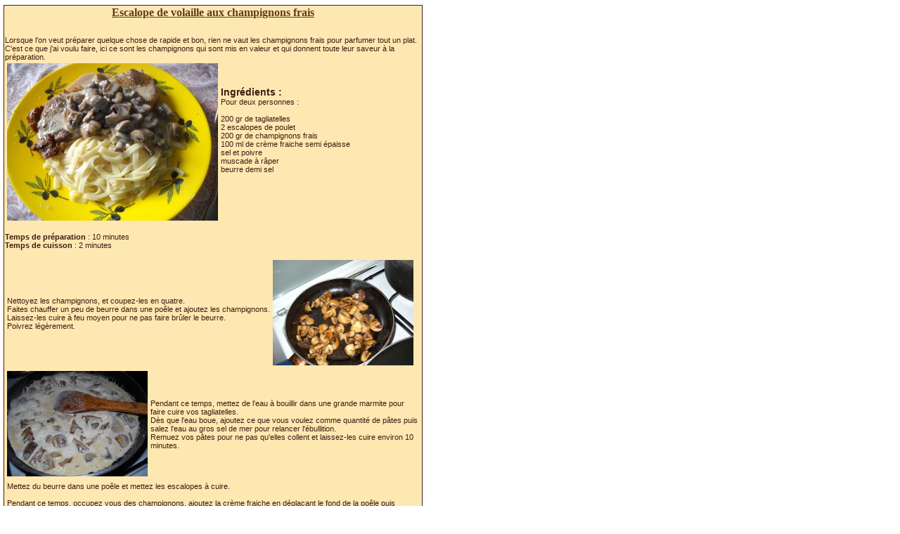

--- FILE ---
content_type: text/html; charset=utf-8
request_url: https://www.gourmandines.fr/imprimer-escalope-volaille-champignons-frais.php
body_size: 1970
content:
<!DOCTYPE html>
    <html lang="fr">
    <head>
    <title>Imprimer : Escalope de volaille aux champignons frais</title>
    <meta http-equiv="Content-Language" content="fr" />
    <meta name="viewport" content="width=device-width, initial-scale=1" />
    <meta name="description" content="Imprimer Escalope de volaille aux champignons frais,Lorsque l'on veut pr&eacute;parer quelque chose de rapide et bon, rien ne vaut les champignons frais pour parfumer tout un plat" />
    <meta name="keywords" content="impression,recette,cuisine,escalope,volaille,champignons,frais" />
    <meta http-equiv= "Content-Type" content="text/html; charset=UTF-8" />
        <!--premiereimage--><link href="https://plus.google.com/110841043653276686496" rel="publisher" />

    <link href="https://www.gourmandines.fr/rss.xml" rel="alternate" type="application/rss+xml" title="RSS 2.0" />
        <link href="https://www.gourmandines.fr/stylepages.css" rel="stylesheet" type="text/css" />
<link href="https://www.gourmandines.fr/stylegourmandines.css" rel="stylesheet" type="text/css" />
    
        <!--[if IE]>
        <![if gte IE 7]>
        <![endif]-->
        <link href="https://www.gourmandines.fr/stylegaleriecommun.css" rel="stylesheet" type="text/css" />
        <!--[if IE]>
        <![endif]>
        <![endif]-->

        <!--[if lt IE 7]>
        <link href="https://www.gourmandines.fr/stylegaleriecommunIE6.css" rel="stylesheet" type="text/css" /> 
        <![endif]-->
        <link rel="shortcut icon" type="image/x-icon" href="/favicon.ico" />
        <script async src="https://pagead2.googlesyndication.com/pagead/js/adsbygoogle.js?client=ca-pub-2352996726466809" crossorigin="anonymous"></script><script>jQuery(document).ready(function(){ });</script></head><!--finhead-->
    <body  onLoad="window.print()" style="color: black; font-family: tahoma,times new roman; font-size: 11px; margin-bottom: 3px; margin-left: 3px; margin-right: 3px; margin-top: 5px; scrollbar-3dlight-color: #ebc8a5; scrollbar-arrow-color: #fff5df; scrollbar-face-color: #ce8c5c; scrollbar-shadow-color: #fff5df; scrollbar-track-color: #8a3f23; " bgcolor=#FEE8B2>
<table width=600 border=1 bordercolor=red style='border: thin'><tr><td bgcolor="#FEE8B2" valign="top"  >
<center><a class="lien16" href="recette-escalope-volaille-champignons-frais.php"  title="Escalope de volaille aux champignons frais" >Escalope de volaille aux champignons frais</a></center><br /><br />Lorsque l'on veut préparer quelque chose de rapide et bon, rien ne vaut les champignons frais pour parfumer tout un plat. 
<br>C'est ce que j'ai voulu faire, ici ce sont les champignons qui sont mis en valeur et qui donnent toute leur saveur à la préparation.<br /><TABLE ><tr><td><img border="0" src="https://www.gourmandines.fr/imagesrecettes/bon_appetit_escalope_volaille.jpg" alt="Bon appétit" title="Bon appétit" /></td><td><span class='text14'><b>Ingrédients : </b></span><br />Pour deux personnes : 
<br>
<br>200 gr de tagliatelles
<br>2 escalopes de poulet
<br>200 gr de champignons frais
<br>100 ml de crème fraiche semi épaisse
<br>sel et poivre
<br>muscade à râper
<br>beurre demi sel
<br><br /><br /> &nbsp; &nbsp; &nbsp; &nbsp; </td></tr></table><br /><b>Temps de préparation </b>: 10 minutes  <br /><b>Temps de cuisson </b>: 2 minutes  <br /><br /><table><tr><td>Nettoyez les champignons, et coupez-les en quatre.
<br>Faites chauffer un peu de beurre dans une poêle et ajoutez les champignons. 
<br>Laissez-les cuire à feu moyen pour ne pas faire brûler le beurre. 
<br>Poivrez légèrement.</td><td><img border="0" src="https://www.gourmandines.fr/imagesrecettes/faites_cuire_champignons_escalope.jpg" alt="Faites cuire les champignons" title="Faites cuire les champignons" /></td></tr></table><table><tr><td><img border="0" src="https://www.gourmandines.fr/imagesrecettes/laissez_epaissir_peu_creme.jpg" alt="Laissez épaissir un peu la crème." title="Laissez épaissir un peu la crème." /></td><td>Pendant ce temps, mettez de l'eau à bouillir dans une grande marmite pour faire cuire vos tagliatelles.
<br>Dès que l'eau boue, ajoutez ce que vous voulez comme quantité de pâtes puis salez l'eau au gros sel de mer pour relancer l'ébullition.
<br>Remuez vos pâtes pour ne pas qu'elles collent et laissez-les cuire environ 10 minutes.</td></tr></table><table><tr><td>Mettez du beurre dans une poêle et mettez les escalopes à cuire.
<br>
<br>Pendant ce temps, occupez vous des champignons, ajoutez la crème fraiche en déglaçant le fond de la poêle puis rectifiez l'assaisonnement et ajoutez un peu de muscade. 
<br>Laissez mijoter quelques minutes pour que la crème épaississe.
<br>
<br>Dès que les pâtes sont cuites, égouttez-les puis répartissez-les dans chaque assiette.
<br>Mettez une escalope à côté et nappez avec les champignons et la sauce.
<br>Servez.</td><td></td></tr></TABLE>
<br /><br />

</td></tr></TABLE>


</body>
</html>


--- FILE ---
content_type: text/html; charset=utf-8
request_url: https://www.google.com/recaptcha/api2/aframe
body_size: 269
content:
<!DOCTYPE HTML><html><head><meta http-equiv="content-type" content="text/html; charset=UTF-8"></head><body><script nonce="bBSx8GfHzWIql3h06Dg5jg">/** Anti-fraud and anti-abuse applications only. See google.com/recaptcha */ try{var clients={'sodar':'https://pagead2.googlesyndication.com/pagead/sodar?'};window.addEventListener("message",function(a){try{if(a.source===window.parent){var b=JSON.parse(a.data);var c=clients[b['id']];if(c){var d=document.createElement('img');d.src=c+b['params']+'&rc='+(localStorage.getItem("rc::a")?sessionStorage.getItem("rc::b"):"");window.document.body.appendChild(d);sessionStorage.setItem("rc::e",parseInt(sessionStorage.getItem("rc::e")||0)+1);localStorage.setItem("rc::h",'1769845456082');}}}catch(b){}});window.parent.postMessage("_grecaptcha_ready", "*");}catch(b){}</script></body></html>

--- FILE ---
content_type: text/css
request_url: https://www.gourmandines.fr/stylepages.css
body_size: 1825
content:
@charset "iso-8859-1";

body {
    color: black;
    margin-bottom: 3px;
    margin-left: 3px;
    margin-right: 3px;
    margin-top: 5px; 
    font-family: "tahoma","times new roman"; 
    font-size: 12px;  
    /*background-color: #FEE8B2; */
    background-color: white;
}

table {
    font-size: 14px;  
    font-family: "Comic Sans MS",sans-serif;
}

div.page {  /* page complète */
    position:relative;
    margin-left:auto;
    margin-right:auto;
    z-index:90;
    width:950px;
    font-family: "Comic Sans MS",sans-serif;
    font-size: 14px;   
}


div.page form,div.page form table td  { 
    font-size: 12px;   
}

div#menu_cote_pub {
     margin-top:15px;
}

div#menu_haut {  /* menu du haut de l'écran*/
    position:absolute;
    left:5px;
    top:5px;
    width:100%;
    height:100px;
    z-index:100;
    background-color: #B62635;
    
}

div#menu_haut_texte {
    position:absolute;
    left:215px;
    top:4px;                                                                     
    width:550px; 
    height:100px;
    font-size: 11px;   
}

#menu_haut_texte a.lien16 {
     text-decoration : none;
}

#menu_haut_texte a.lien14 {
     text-decoration : none;
}

#menu_haut_texte a.lien12 {
     text-decoration : none;
}


#menu_haut_texte a.lien11 {
     text-decoration : none;
}


#table_ban_entete {
    width:100%;
    /* border:3px dashed #c1034f; 
    background-image: url("http://www.fiches-pratiques.net/graphismes/carre.gif")  ;
    color: #c1034f;  */

}


div#pagecontenupal {
    position:absolute;
    left:5px;
    top:120px;                                                                     
    width:100%; 
}

div#pagecontenupal table {
    font-family: "Comic Sans MS",sans-serif;
    font-size: 14px;   
}

div#pagecontenupal h1  {
    margin-top: 0em;
    margin-bottom: 0em;
    font-size: 120%; 
    font-weight: bold;
    color :#b0002c  ;
    text-decoration : underline;
    } 

div#pagecontenupal h2 { 
    margin-top: 0em;   
    margin-bottom: 0em;   
    font-size: 110%;   
    font-weight: bold;
    }  


div#quickliens { /* Partie des quicks liens en dessous de menu haut */
    position:static;
    
}

div#centrepub {
    width:100%;   
    text-align:center;
    /*margin-top: 8px;    */
    background-color: #ffffe2; 
    padding : 0 10px 0 10px; 
}

div#cheminement { /* cheminement des chapitres jq la page */
    width:80%; 
    margin-left: auto;
    margin-right: auto;
/*    background-image: url("http://www.fiches-pratiques.net/graphismes/carre.gif") ; */
    padding : 4px 10px 4px 10px; 
}

div#pagecontenu,div#googleSearchUnitIframe { /* Contenu réel de la page */
    position:static;
    width:100%;
    background-color: #FFFFE2;
    padding : 10px;
    margin: 0;
}

div#pagecontenu a img {
    padding:0;
    margin:0;
    border:none;
}

div#pagecontenu a.lienpage  {
    color :#8a3f23 ;
    font-family :"Comic Sans MS",sans-serif;
    font-weight : bold;
    font-size : 14px;
    text-decoration : underline;
    cursor : pointer;
}

div#pagecontenu div#gauche a.lien11 {
    color :#8a3f23 ;  
    font-family : Tahoma, Times New Roman;
    font-weight : bold;   
    font-size : 11px;
    text-decoration : underline;
    cursor : pointer;
}

/* Menu de coté */
div#menu_cote { /* Menu de coté de la page*/
    width:185px;
    float:right;
    background-color: #f9eac1;
    margin : 3px 0 3px 6px;
    padding : 1px 0 3px 4px;
    border : 2px inset maroon;
}
/* Menu de l'autre coté (pub)*/
div#menu_autre_cote { /* Menu de coté de la page*/
    position : absolute;
    width:160px;
    height:600px;
    top:260px;
    left:2px;
    float:none;
    background-color: inherit;
    border : 2px inset maroon;
    z-index: 1;
    visibility:hidden;      /*  rendu visible par le source javascript, pour publicité visible ou pas */
}

div#menu_cote em { /* Menu de coté de la page*/
    text-decoration :underline;
}

div#menu_cote ul { /* Menu de coté de la page*/
    margin:0 ;
    padding: 0;
    list-style: none;
}

div#menu_cote ul ul{ /* Menu de coté de la page*/
    margin:0 ;
    padding: 0 0 0 20px;
    list-style: none;
}
/* Fin du menu de coté*/

div#pubthematique {
    text-align:center;
    /*background-color: #f78c84;
    /ackground-image: url("http://www.fiches-pratiques.net/graphismes/carre.gif")  ;       */
    width : 100%;
    height: 55px;
    text-align: center;
    margin-top:8px ;
    clear:both; 
}

div#footer {
    text-align: center;
}

/* Plan du site */
div.plan_image {
    width:120px;
    float:left;
}

div.plan_ul {
   position:static;
}

div.clearleft {
   clear:left;
}


div.plan_ul ul.niveau1 li a {
   font-size : 14px;   
}

div.plan_ul ul.niveausuiv li a {
   font-size : 11px;
}

div.plan_ul a {
    color :#8a3f23 ;
    font-family : Tahoma, "Times New Roman";    
    font-weight : bold;   
    font-size : 11px;   
    text-decoration : underline;   
    cursor : pointer;

}

div.plan_ul a:Hover {
    color : #a6652a;
}

div#encadretitre {
    background-image: url("http://www.les-creatifs.com/graphismes/fd_1.gif");
    width:580px;
    height:6px;
}

/* tables en petits caractères */
table#tabletext11 td {
    font-family : Tahoma, "Times New Roman";
    font-size : 11px; 
    border-style: solid; 
    border-width: thin;
}  

/* fond noir pour pages Halloween */
#fondnoir {  /* menu du haut de l'écran*/
    background-color: black;
    color:#fbd791;   
}

div.publicitegalerie {
    background-color: #FFF3CA;
    text-align: center;
    margin: 0 15px 0 15px;
    
}

div#gauche,.gauche { 
  float:left;
  clear:left;
  width:200px; 
  font-size:11px;
  font-family: "Comic Sans MS",sans-serif;    
}
.droite { 
  float:right;
  clear:right;
  font-size:11px;
  font-family: "Comic Sans MS",sans-serif;    
}

div.mea{
    float:left;
    clear:left;
    width:190px;
    margin : 10px;
    padding : 10px;
    border: dotted #c1034f 4px;
    visibility: visible;
    z-index: 0;
    background-image: url("http://www.fiches-pratiques.net/graphismes/carre.gif")  ;
    color: #b0002c;
    font-size: 1.1em;
}

div.meadernier{
    float:left;
    clear:left;
    width:300px;
    margin : 10px;
    padding : 10px;
    border: dotted #c1034f 4px;
    visibility: visible;
    z-index: 0;
    background-image: url("http://www.fiches-pratiques.net/graphismes/carre.gif")  ;
    color: #b0002c;
    font-size: 1.1em;
}

div#galeries { 
  margin : 5px; 
  padding : 2px;
  float:right;
  clear:none;
  width:280px;
}

div#boutiquesdeco { 
  margin : 5px; 
  padding : 2px;

 
}


div#centregalerie,div#centregalerie tr td {
    font-family : Tahoma, "Times New Roman";   
    font-size : 12px;
}

div#logofiche {
    float:left;
    width:20%;
    height:100px;
}

--- FILE ---
content_type: text/css
request_url: https://www.gourmandines.fr/stylegaleriecommun.css
body_size: 902
content:
.center {
    text-align: center;
}

div#paragraphes {
    /*overflow: auto;*/
    list-style-position:inside;
    margin-top:10px;
}

div#paragraphes .photo_gauche{
    float:left;
    margin : 10px 10px 10px 0;
}
div#paragraphes .photo_gauche img{
    vertical-align:top;
}


div#paragraphes .photo_droite{
    float:right;
    margin : 10px 0 10px 10px;
}

div#paragraphes .photo_centre{
    margin : 10px 0 0 10px;
    text-align: center;
    margin-left:auto;
    margin-right:auto;
    clear:left;
}

div#paragraphes .photo_gauche img,div#paragraphes .photo_centre img,div#paragraphes .photo_droite img{
margin-left:2px;
}

div#paragraphes p,div#paragraphes h2 {
    clear:left;
    padding-top: 30px;
    padding-bottom: 2px;
}

div#paragraphes .unparagraphe { 
    clear:left;
}

div#paragraphes .unparagraphe table { 
    margin-left:auto;
    margin-right:auto;
}
@media (max-width: 640px) {
    * {
        -webkit-box-sizing: border-box;
           -moz-box-sizing: border-box;
                box-sizing: border-box;
    }
    
    /* passer body (et tous les éléments de largeur fixe) en largeur automatique */

    body {
        width: auto;
        margin: 0;
        padding: 0;
    }
    
    /* fixer une largeur maximale de 100% aux éléments potentiellement problématiques */
    div#page,div.page,
    img,
    table,
    td,
    blockquote,
    code,
    pre,
    textarea,
    input,
    iframe,
    object,
    embed,
    video {
        max-width: 100%;
    }
    
    /* conserver le ratio des images */

    img {
        height: auto;
    }
    
    /* gestion des mots longs */

    textarea,
    table,
    td,
    th,
    code,
    pre,
    samp {
        -webkit-hyphens: auto; /* césure propre */
        -moz-hyphens: auto;
        hyphens: auto;
        word-wrap: break-word; /* passage à la ligne forcé */
    }
    
    code,
    pre,
    samp {
        white-space: pre-wrap; /* passage à la ligne spécifique pour les éléments à châsse fixe */
    }
    
    /* Passer à une seule colonne (à appliquer aux éléments multi-colonnes) */

    element1,
    element2 {
        float: none;
        width: auto;
    }
    
    /* masquer les éléments superflus */

    .hide_mobile {
        display: none !important;
    }
    
    /* Un message personnalisé */

    body:before {
        content: "Version mobile du site";
        display: block;
        text-align: center;
        font-style: italic;
        color: #777;
    }
}
